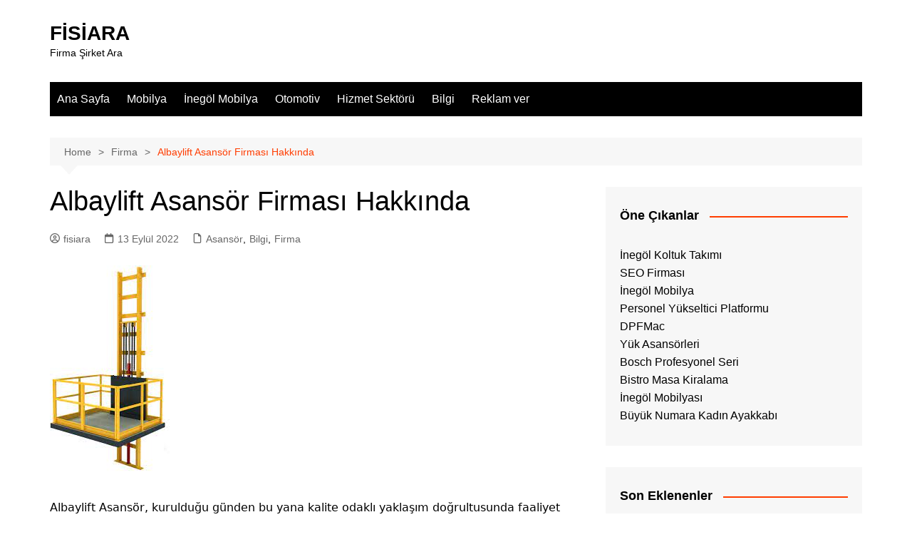

--- FILE ---
content_type: text/html; charset=UTF-8
request_url: https://fisiara.com/albaylift-asansor-firmasi-hakkinda/
body_size: 76222
content:
		<!doctype html>
		<html lang="tr">
				<head>
			<meta charset="UTF-8">
			<meta name="viewport" content="width=device-width, initial-scale=1">
			<link rel="profile" href="https://gmpg.org/xfn/11">
			<meta name='robots' content='index, follow, max-image-preview:large, max-snippet:-1, max-video-preview:-1' />

	<!-- This site is optimized with the Yoast SEO plugin v26.5 - https://yoast.com/wordpress/plugins/seo/ -->
	<title>Albaylift Asansör Firması Hakkında - FİSİARA</title>
	<link rel="canonical" href="https://fisiara.com/albaylift-asansor-firmasi-hakkinda/" />
	<meta property="og:locale" content="tr_TR" />
	<meta property="og:type" content="article" />
	<meta property="og:title" content="Albaylift Asansör Firması Hakkında - FİSİARA" />
	<meta property="og:description" content="Albaylift Asansör, kurulduğu günden bu yana kalite odaklı yaklaşım doğrultusunda faaliyet gösteren ve teknolojik gelişmelere" />
	<meta property="og:url" content="https://fisiara.com/albaylift-asansor-firmasi-hakkinda/" />
	<meta property="og:site_name" content="FİSİARA" />
	<meta property="article:published_time" content="2022-09-13T10:36:00+00:00" />
	<meta property="article:modified_time" content="2022-09-13T16:41:25+00:00" />
	<meta property="og:image" content="https://fisiara.com/wp-content/uploads/2022/09/Albaylift-Asansor-Firmasi-Hakkinda.jpg" />
	<meta property="og:image:width" content="170" />
	<meta property="og:image:height" content="296" />
	<meta property="og:image:type" content="image/jpeg" />
	<meta name="author" content="fisiara" />
	<meta name="twitter:card" content="summary_large_image" />
	<meta name="twitter:label1" content="Yazan:" />
	<meta name="twitter:data1" content="fisiara" />
	<meta name="twitter:label2" content="Tahmini okuma süresi" />
	<meta name="twitter:data2" content="3 dakika" />
	<script type="application/ld+json" class="yoast-schema-graph">{"@context":"https://schema.org","@graph":[{"@type":"WebPage","@id":"https://fisiara.com/albaylift-asansor-firmasi-hakkinda/","url":"https://fisiara.com/albaylift-asansor-firmasi-hakkinda/","name":"Albaylift Asansör Firması Hakkında - FİSİARA","isPartOf":{"@id":"https://fisiara.com/#website"},"primaryImageOfPage":{"@id":"https://fisiara.com/albaylift-asansor-firmasi-hakkinda/#primaryimage"},"image":{"@id":"https://fisiara.com/albaylift-asansor-firmasi-hakkinda/#primaryimage"},"thumbnailUrl":"https://fisiara.com/wp-content/uploads/2022/09/Albaylift-Asansor-Firmasi-Hakkinda.jpg","datePublished":"2022-09-13T10:36:00+00:00","dateModified":"2022-09-13T16:41:25+00:00","author":{"@id":"https://fisiara.com/#/schema/person/879734db7ac63165d9287605d32287eb"},"inLanguage":"tr","potentialAction":[{"@type":"ReadAction","target":["https://fisiara.com/albaylift-asansor-firmasi-hakkinda/"]}]},{"@type":"ImageObject","inLanguage":"tr","@id":"https://fisiara.com/albaylift-asansor-firmasi-hakkinda/#primaryimage","url":"https://fisiara.com/wp-content/uploads/2022/09/Albaylift-Asansor-Firmasi-Hakkinda.jpg","contentUrl":"https://fisiara.com/wp-content/uploads/2022/09/Albaylift-Asansor-Firmasi-Hakkinda.jpg","width":170,"height":296,"caption":"Albaylift Asansör Firması Hakkında"},{"@type":"WebSite","@id":"https://fisiara.com/#website","url":"https://fisiara.com/","name":"FİSİARA","description":"Firma Şirket Ara","potentialAction":[{"@type":"SearchAction","target":{"@type":"EntryPoint","urlTemplate":"https://fisiara.com/?s={search_term_string}"},"query-input":{"@type":"PropertyValueSpecification","valueRequired":true,"valueName":"search_term_string"}}],"inLanguage":"tr"},{"@type":"Person","@id":"https://fisiara.com/#/schema/person/879734db7ac63165d9287605d32287eb","name":"fisiara","image":{"@type":"ImageObject","inLanguage":"tr","@id":"https://fisiara.com/#/schema/person/image/","url":"https://secure.gravatar.com/avatar/aeba64d235d7354340b36783b0d734cf32c89ccb3c587f66f85d4b824673ed94?s=96&d=mm&r=g","contentUrl":"https://secure.gravatar.com/avatar/aeba64d235d7354340b36783b0d734cf32c89ccb3c587f66f85d4b824673ed94?s=96&d=mm&r=g","caption":"fisiara"}}]}</script>
	<!-- / Yoast SEO plugin. -->


<link rel="alternate" type="application/rss+xml" title="FİSİARA &raquo; akışı" href="https://fisiara.com/feed/" />
<link rel="alternate" type="application/rss+xml" title="FİSİARA &raquo; yorum akışı" href="https://fisiara.com/comments/feed/" />
<link rel="alternate" title="oEmbed (JSON)" type="application/json+oembed" href="https://fisiara.com/wp-json/oembed/1.0/embed?url=https%3A%2F%2Ffisiara.com%2Falbaylift-asansor-firmasi-hakkinda%2F" />
<link rel="alternate" title="oEmbed (XML)" type="text/xml+oembed" href="https://fisiara.com/wp-json/oembed/1.0/embed?url=https%3A%2F%2Ffisiara.com%2Falbaylift-asansor-firmasi-hakkinda%2F&#038;format=xml" />
<style id='wp-img-auto-sizes-contain-inline-css' type='text/css'>
img:is([sizes=auto i],[sizes^="auto," i]){contain-intrinsic-size:3000px 1500px}
/*# sourceURL=wp-img-auto-sizes-contain-inline-css */
</style>
<style id='wp-emoji-styles-inline-css' type='text/css'>

	img.wp-smiley, img.emoji {
		display: inline !important;
		border: none !important;
		box-shadow: none !important;
		height: 1em !important;
		width: 1em !important;
		margin: 0 0.07em !important;
		vertical-align: -0.1em !important;
		background: none !important;
		padding: 0 !important;
	}
/*# sourceURL=wp-emoji-styles-inline-css */
</style>
<style id='wp-block-library-inline-css' type='text/css'>
:root{--wp-block-synced-color:#7a00df;--wp-block-synced-color--rgb:122,0,223;--wp-bound-block-color:var(--wp-block-synced-color);--wp-editor-canvas-background:#ddd;--wp-admin-theme-color:#007cba;--wp-admin-theme-color--rgb:0,124,186;--wp-admin-theme-color-darker-10:#006ba1;--wp-admin-theme-color-darker-10--rgb:0,107,160.5;--wp-admin-theme-color-darker-20:#005a87;--wp-admin-theme-color-darker-20--rgb:0,90,135;--wp-admin-border-width-focus:2px}@media (min-resolution:192dpi){:root{--wp-admin-border-width-focus:1.5px}}.wp-element-button{cursor:pointer}:root .has-very-light-gray-background-color{background-color:#eee}:root .has-very-dark-gray-background-color{background-color:#313131}:root .has-very-light-gray-color{color:#eee}:root .has-very-dark-gray-color{color:#313131}:root .has-vivid-green-cyan-to-vivid-cyan-blue-gradient-background{background:linear-gradient(135deg,#00d084,#0693e3)}:root .has-purple-crush-gradient-background{background:linear-gradient(135deg,#34e2e4,#4721fb 50%,#ab1dfe)}:root .has-hazy-dawn-gradient-background{background:linear-gradient(135deg,#faaca8,#dad0ec)}:root .has-subdued-olive-gradient-background{background:linear-gradient(135deg,#fafae1,#67a671)}:root .has-atomic-cream-gradient-background{background:linear-gradient(135deg,#fdd79a,#004a59)}:root .has-nightshade-gradient-background{background:linear-gradient(135deg,#330968,#31cdcf)}:root .has-midnight-gradient-background{background:linear-gradient(135deg,#020381,#2874fc)}:root{--wp--preset--font-size--normal:16px;--wp--preset--font-size--huge:42px}.has-regular-font-size{font-size:1em}.has-larger-font-size{font-size:2.625em}.has-normal-font-size{font-size:var(--wp--preset--font-size--normal)}.has-huge-font-size{font-size:var(--wp--preset--font-size--huge)}.has-text-align-center{text-align:center}.has-text-align-left{text-align:left}.has-text-align-right{text-align:right}.has-fit-text{white-space:nowrap!important}#end-resizable-editor-section{display:none}.aligncenter{clear:both}.items-justified-left{justify-content:flex-start}.items-justified-center{justify-content:center}.items-justified-right{justify-content:flex-end}.items-justified-space-between{justify-content:space-between}.screen-reader-text{border:0;clip-path:inset(50%);height:1px;margin:-1px;overflow:hidden;padding:0;position:absolute;width:1px;word-wrap:normal!important}.screen-reader-text:focus{background-color:#ddd;clip-path:none;color:#444;display:block;font-size:1em;height:auto;left:5px;line-height:normal;padding:15px 23px 14px;text-decoration:none;top:5px;width:auto;z-index:100000}html :where(.has-border-color){border-style:solid}html :where([style*=border-top-color]){border-top-style:solid}html :where([style*=border-right-color]){border-right-style:solid}html :where([style*=border-bottom-color]){border-bottom-style:solid}html :where([style*=border-left-color]){border-left-style:solid}html :where([style*=border-width]){border-style:solid}html :where([style*=border-top-width]){border-top-style:solid}html :where([style*=border-right-width]){border-right-style:solid}html :where([style*=border-bottom-width]){border-bottom-style:solid}html :where([style*=border-left-width]){border-left-style:solid}html :where(img[class*=wp-image-]){height:auto;max-width:100%}:where(figure){margin:0 0 1em}html :where(.is-position-sticky){--wp-admin--admin-bar--position-offset:var(--wp-admin--admin-bar--height,0px)}@media screen and (max-width:600px){html :where(.is-position-sticky){--wp-admin--admin-bar--position-offset:0px}}

/*# sourceURL=wp-block-library-inline-css */
</style><style id='global-styles-inline-css' type='text/css'>
:root{--wp--preset--aspect-ratio--square: 1;--wp--preset--aspect-ratio--4-3: 4/3;--wp--preset--aspect-ratio--3-4: 3/4;--wp--preset--aspect-ratio--3-2: 3/2;--wp--preset--aspect-ratio--2-3: 2/3;--wp--preset--aspect-ratio--16-9: 16/9;--wp--preset--aspect-ratio--9-16: 9/16;--wp--preset--color--black: #000000;--wp--preset--color--cyan-bluish-gray: #abb8c3;--wp--preset--color--white: #ffffff;--wp--preset--color--pale-pink: #f78da7;--wp--preset--color--vivid-red: #cf2e2e;--wp--preset--color--luminous-vivid-orange: #ff6900;--wp--preset--color--luminous-vivid-amber: #fcb900;--wp--preset--color--light-green-cyan: #7bdcb5;--wp--preset--color--vivid-green-cyan: #00d084;--wp--preset--color--pale-cyan-blue: #8ed1fc;--wp--preset--color--vivid-cyan-blue: #0693e3;--wp--preset--color--vivid-purple: #9b51e0;--wp--preset--gradient--vivid-cyan-blue-to-vivid-purple: linear-gradient(135deg,rgb(6,147,227) 0%,rgb(155,81,224) 100%);--wp--preset--gradient--light-green-cyan-to-vivid-green-cyan: linear-gradient(135deg,rgb(122,220,180) 0%,rgb(0,208,130) 100%);--wp--preset--gradient--luminous-vivid-amber-to-luminous-vivid-orange: linear-gradient(135deg,rgb(252,185,0) 0%,rgb(255,105,0) 100%);--wp--preset--gradient--luminous-vivid-orange-to-vivid-red: linear-gradient(135deg,rgb(255,105,0) 0%,rgb(207,46,46) 100%);--wp--preset--gradient--very-light-gray-to-cyan-bluish-gray: linear-gradient(135deg,rgb(238,238,238) 0%,rgb(169,184,195) 100%);--wp--preset--gradient--cool-to-warm-spectrum: linear-gradient(135deg,rgb(74,234,220) 0%,rgb(151,120,209) 20%,rgb(207,42,186) 40%,rgb(238,44,130) 60%,rgb(251,105,98) 80%,rgb(254,248,76) 100%);--wp--preset--gradient--blush-light-purple: linear-gradient(135deg,rgb(255,206,236) 0%,rgb(152,150,240) 100%);--wp--preset--gradient--blush-bordeaux: linear-gradient(135deg,rgb(254,205,165) 0%,rgb(254,45,45) 50%,rgb(107,0,62) 100%);--wp--preset--gradient--luminous-dusk: linear-gradient(135deg,rgb(255,203,112) 0%,rgb(199,81,192) 50%,rgb(65,88,208) 100%);--wp--preset--gradient--pale-ocean: linear-gradient(135deg,rgb(255,245,203) 0%,rgb(182,227,212) 50%,rgb(51,167,181) 100%);--wp--preset--gradient--electric-grass: linear-gradient(135deg,rgb(202,248,128) 0%,rgb(113,206,126) 100%);--wp--preset--gradient--midnight: linear-gradient(135deg,rgb(2,3,129) 0%,rgb(40,116,252) 100%);--wp--preset--font-size--small: 16px;--wp--preset--font-size--medium: 28px;--wp--preset--font-size--large: 32px;--wp--preset--font-size--x-large: 42px;--wp--preset--font-size--larger: 38px;--wp--preset--spacing--20: 0.44rem;--wp--preset--spacing--30: 0.67rem;--wp--preset--spacing--40: 1rem;--wp--preset--spacing--50: 1.5rem;--wp--preset--spacing--60: 2.25rem;--wp--preset--spacing--70: 3.38rem;--wp--preset--spacing--80: 5.06rem;--wp--preset--shadow--natural: 6px 6px 9px rgba(0, 0, 0, 0.2);--wp--preset--shadow--deep: 12px 12px 50px rgba(0, 0, 0, 0.4);--wp--preset--shadow--sharp: 6px 6px 0px rgba(0, 0, 0, 0.2);--wp--preset--shadow--outlined: 6px 6px 0px -3px rgb(255, 255, 255), 6px 6px rgb(0, 0, 0);--wp--preset--shadow--crisp: 6px 6px 0px rgb(0, 0, 0);}:where(.is-layout-flex){gap: 0.5em;}:where(.is-layout-grid){gap: 0.5em;}body .is-layout-flex{display: flex;}.is-layout-flex{flex-wrap: wrap;align-items: center;}.is-layout-flex > :is(*, div){margin: 0;}body .is-layout-grid{display: grid;}.is-layout-grid > :is(*, div){margin: 0;}:where(.wp-block-columns.is-layout-flex){gap: 2em;}:where(.wp-block-columns.is-layout-grid){gap: 2em;}:where(.wp-block-post-template.is-layout-flex){gap: 1.25em;}:where(.wp-block-post-template.is-layout-grid){gap: 1.25em;}.has-black-color{color: var(--wp--preset--color--black) !important;}.has-cyan-bluish-gray-color{color: var(--wp--preset--color--cyan-bluish-gray) !important;}.has-white-color{color: var(--wp--preset--color--white) !important;}.has-pale-pink-color{color: var(--wp--preset--color--pale-pink) !important;}.has-vivid-red-color{color: var(--wp--preset--color--vivid-red) !important;}.has-luminous-vivid-orange-color{color: var(--wp--preset--color--luminous-vivid-orange) !important;}.has-luminous-vivid-amber-color{color: var(--wp--preset--color--luminous-vivid-amber) !important;}.has-light-green-cyan-color{color: var(--wp--preset--color--light-green-cyan) !important;}.has-vivid-green-cyan-color{color: var(--wp--preset--color--vivid-green-cyan) !important;}.has-pale-cyan-blue-color{color: var(--wp--preset--color--pale-cyan-blue) !important;}.has-vivid-cyan-blue-color{color: var(--wp--preset--color--vivid-cyan-blue) !important;}.has-vivid-purple-color{color: var(--wp--preset--color--vivid-purple) !important;}.has-black-background-color{background-color: var(--wp--preset--color--black) !important;}.has-cyan-bluish-gray-background-color{background-color: var(--wp--preset--color--cyan-bluish-gray) !important;}.has-white-background-color{background-color: var(--wp--preset--color--white) !important;}.has-pale-pink-background-color{background-color: var(--wp--preset--color--pale-pink) !important;}.has-vivid-red-background-color{background-color: var(--wp--preset--color--vivid-red) !important;}.has-luminous-vivid-orange-background-color{background-color: var(--wp--preset--color--luminous-vivid-orange) !important;}.has-luminous-vivid-amber-background-color{background-color: var(--wp--preset--color--luminous-vivid-amber) !important;}.has-light-green-cyan-background-color{background-color: var(--wp--preset--color--light-green-cyan) !important;}.has-vivid-green-cyan-background-color{background-color: var(--wp--preset--color--vivid-green-cyan) !important;}.has-pale-cyan-blue-background-color{background-color: var(--wp--preset--color--pale-cyan-blue) !important;}.has-vivid-cyan-blue-background-color{background-color: var(--wp--preset--color--vivid-cyan-blue) !important;}.has-vivid-purple-background-color{background-color: var(--wp--preset--color--vivid-purple) !important;}.has-black-border-color{border-color: var(--wp--preset--color--black) !important;}.has-cyan-bluish-gray-border-color{border-color: var(--wp--preset--color--cyan-bluish-gray) !important;}.has-white-border-color{border-color: var(--wp--preset--color--white) !important;}.has-pale-pink-border-color{border-color: var(--wp--preset--color--pale-pink) !important;}.has-vivid-red-border-color{border-color: var(--wp--preset--color--vivid-red) !important;}.has-luminous-vivid-orange-border-color{border-color: var(--wp--preset--color--luminous-vivid-orange) !important;}.has-luminous-vivid-amber-border-color{border-color: var(--wp--preset--color--luminous-vivid-amber) !important;}.has-light-green-cyan-border-color{border-color: var(--wp--preset--color--light-green-cyan) !important;}.has-vivid-green-cyan-border-color{border-color: var(--wp--preset--color--vivid-green-cyan) !important;}.has-pale-cyan-blue-border-color{border-color: var(--wp--preset--color--pale-cyan-blue) !important;}.has-vivid-cyan-blue-border-color{border-color: var(--wp--preset--color--vivid-cyan-blue) !important;}.has-vivid-purple-border-color{border-color: var(--wp--preset--color--vivid-purple) !important;}.has-vivid-cyan-blue-to-vivid-purple-gradient-background{background: var(--wp--preset--gradient--vivid-cyan-blue-to-vivid-purple) !important;}.has-light-green-cyan-to-vivid-green-cyan-gradient-background{background: var(--wp--preset--gradient--light-green-cyan-to-vivid-green-cyan) !important;}.has-luminous-vivid-amber-to-luminous-vivid-orange-gradient-background{background: var(--wp--preset--gradient--luminous-vivid-amber-to-luminous-vivid-orange) !important;}.has-luminous-vivid-orange-to-vivid-red-gradient-background{background: var(--wp--preset--gradient--luminous-vivid-orange-to-vivid-red) !important;}.has-very-light-gray-to-cyan-bluish-gray-gradient-background{background: var(--wp--preset--gradient--very-light-gray-to-cyan-bluish-gray) !important;}.has-cool-to-warm-spectrum-gradient-background{background: var(--wp--preset--gradient--cool-to-warm-spectrum) !important;}.has-blush-light-purple-gradient-background{background: var(--wp--preset--gradient--blush-light-purple) !important;}.has-blush-bordeaux-gradient-background{background: var(--wp--preset--gradient--blush-bordeaux) !important;}.has-luminous-dusk-gradient-background{background: var(--wp--preset--gradient--luminous-dusk) !important;}.has-pale-ocean-gradient-background{background: var(--wp--preset--gradient--pale-ocean) !important;}.has-electric-grass-gradient-background{background: var(--wp--preset--gradient--electric-grass) !important;}.has-midnight-gradient-background{background: var(--wp--preset--gradient--midnight) !important;}.has-small-font-size{font-size: var(--wp--preset--font-size--small) !important;}.has-medium-font-size{font-size: var(--wp--preset--font-size--medium) !important;}.has-large-font-size{font-size: var(--wp--preset--font-size--large) !important;}.has-x-large-font-size{font-size: var(--wp--preset--font-size--x-large) !important;}
/*# sourceURL=global-styles-inline-css */
</style>

<style id='classic-theme-styles-inline-css' type='text/css'>
/*! This file is auto-generated */
.wp-block-button__link{color:#fff;background-color:#32373c;border-radius:9999px;box-shadow:none;text-decoration:none;padding:calc(.667em + 2px) calc(1.333em + 2px);font-size:1.125em}.wp-block-file__button{background:#32373c;color:#fff;text-decoration:none}
/*# sourceURL=/wp-includes/css/classic-themes.min.css */
</style>
<link rel='stylesheet' id='cream-magazine-style-css' href='https://fisiara.com/wp-content/themes/cream-magazine/style.css?ver=2.1.10' type='text/css' media='all' />
<link rel='stylesheet' id='cream-magazine-main-css' href='https://fisiara.com/wp-content/themes/cream-magazine/assets/dist/css/main.css?ver=2.1.10' type='text/css' media='all' />
<link rel='stylesheet' id='wp-block-paragraph-css' href='https://fisiara.com/wp-includes/blocks/paragraph/style.min.css?ver=6.9' type='text/css' media='all' />
<script type="text/javascript" src="https://fisiara.com/wp-includes/js/jquery/jquery.min.js?ver=3.7.1" id="jquery-core-js"></script>
<script type="text/javascript" src="https://fisiara.com/wp-includes/js/jquery/jquery-migrate.min.js?ver=3.4.1" id="jquery-migrate-js"></script>
<link rel="https://api.w.org/" href="https://fisiara.com/wp-json/" /><link rel="alternate" title="JSON" type="application/json" href="https://fisiara.com/wp-json/wp/v2/posts/3843" /><link rel="EditURI" type="application/rsd+xml" title="RSD" href="https://fisiara.com/xmlrpc.php?rsd" />
<meta name="generator" content="WordPress 6.9" />
<link rel='shortlink' href='https://fisiara.com/?p=3843' />
<style>a:hover{text-decoration:none !important;}button,input[type="button"],input[type="reset"],input[type="submit"],.primary-navigation > ul > li.home-btn,.cm_header_lay_three .primary-navigation > ul > li.home-btn,.news_ticker_wrap .ticker_head,#toTop,.section-title h2::after,.sidebar-widget-area .widget .widget-title h2::after,.footer-widget-container .widget .widget-title h2::after,#comments div#respond h3#reply-title::after,#comments h2.comments-title:after,.post_tags a,.owl-carousel .owl-nav button.owl-prev,.owl-carousel .owl-nav button.owl-next,.cm_author_widget .author-detail-link a,.error_foot form input[type="submit"],.widget_search form input[type="submit"],.header-search-container input[type="submit"],.trending_widget_carousel .owl-dots button.owl-dot,.pagination .page-numbers.current,.post-navigation .nav-links .nav-previous a,.post-navigation .nav-links .nav-next a,#comments form input[type="submit"],footer .widget.widget_search form input[type="submit"]:hover,.widget_product_search .woocommerce-product-search button[type="submit"],.woocommerce ul.products li.product .button,.woocommerce .woocommerce-pagination ul.page-numbers li span.current,.woocommerce .product div.summary .cart button.single_add_to_cart_button,.woocommerce .product div.woocommerce-tabs div.panel #reviews #review_form_wrapper .comment-form p.form-submit .submit,.woocommerce .product section.related > h2::after,.woocommerce .cart .button:hover,.woocommerce .cart .button:focus,.woocommerce .cart input.button:hover,.woocommerce .cart input.button:focus,.woocommerce #respond input#submit:hover,.woocommerce #respond input#submit:focus,.woocommerce button.button:hover,.woocommerce button.button:focus,.woocommerce input.button:hover,.woocommerce input.button:focus,.woocommerce #respond input#submit.alt:hover,.woocommerce a.button.alt:hover,.woocommerce button.button.alt:hover,.woocommerce input.button.alt:hover,.woocommerce a.remove:hover,.woocommerce-account .woocommerce-MyAccount-navigation ul li.is-active a,.woocommerce a.button:hover,.woocommerce a.button:focus,.widget_product_tag_cloud .tagcloud a:hover,.widget_product_tag_cloud .tagcloud a:focus,.woocommerce .widget_price_filter .price_slider_wrapper .ui-slider .ui-slider-handle,.error_page_top_portion,.primary-navigation ul li a span.menu-item-description{background-color:#FF3D00}a:hover,.post_title h2 a:hover,.post_title h2 a:focus,.post_meta li a:hover,.post_meta li a:focus,ul.social-icons li a[href*=".com"]:hover::before,.ticker_carousel .owl-nav button.owl-prev i,.ticker_carousel .owl-nav button.owl-next i,.news_ticker_wrap .ticker_items .item a:hover,.news_ticker_wrap .ticker_items .item a:focus,.cm_banner .post_title h2 a:hover,.cm_banner .post_meta li a:hover,.cm_middle_post_widget_one .post_title h2 a:hover,.cm_middle_post_widget_one .post_meta li a:hover,.cm_middle_post_widget_three .post_thumb .post-holder a:hover,.cm_middle_post_widget_three .post_thumb .post-holder a:focus,.cm_middle_post_widget_six .middle_widget_six_carousel .item .card .card_content a:hover,.cm_middle_post_widget_six .middle_widget_six_carousel .item .card .card_content a:focus,.cm_post_widget_twelve .card .post-holder a:hover,.cm_post_widget_twelve .card .post-holder a:focus,.cm_post_widget_seven .card .card_content a:hover,.cm_post_widget_seven .card .card_content a:focus,.copyright_section a:hover,.footer_nav ul li a:hover,.breadcrumb ul li:last-child span,.pagination .page-numbers:hover,#comments ol.comment-list li article footer.comment-meta .comment-metadata span.edit-link a:hover,#comments ol.comment-list li article .reply a:hover,.social-share ul li a:hover,ul.social-icons li a:hover,ul.social-icons li a:focus,.woocommerce ul.products li.product a:hover,.woocommerce ul.products li.product .price,.woocommerce .woocommerce-pagination ul.page-numbers li a.page-numbers:hover,.woocommerce div.product p.price,.woocommerce div.product span.price,.video_section .video_details .post_title h2 a:hover,.primary-navigation.dark li a:hover,footer .footer_inner a:hover,.footer-widget-container ul.post_meta li:hover span,.footer-widget-container ul.post_meta li:hover a,ul.post_meta li a:hover,.cm-post-widget-two .big-card .post-holder .post_title h2 a:hover,.cm-post-widget-two .big-card .post_meta li a:hover,.copyright_section .copyrights a,.breadcrumb ul li a:hover,.breadcrumb ul li a:hover span{color:#FF3D00}.ticker_carousel .owl-nav button.owl-prev,.ticker_carousel .owl-nav button.owl-next,.error_foot form input[type="submit"],.widget_search form input[type="submit"],.pagination .page-numbers:hover,#comments form input[type="submit"],.social-share ul li a:hover,.header-search-container .search-form-entry,.widget_product_search .woocommerce-product-search button[type="submit"],.woocommerce .woocommerce-pagination ul.page-numbers li span.current,.woocommerce .woocommerce-pagination ul.page-numbers li a.page-numbers:hover,.woocommerce a.remove:hover,.ticker_carousel .owl-nav button.owl-prev:hover,.ticker_carousel .owl-nav button.owl-next:hover,footer .widget.widget_search form input[type="submit"]:hover,.trending_widget_carousel .owl-dots button.owl-dot,.the_content blockquote,.widget_tag_cloud .tagcloud a:hover{border-color:#FF3D00}.ticker_carousel.owl-carousel .owl-nav button:hover svg{color:#FF3D00;fill:#FF3D00;}header .mask{background-color:rgba(0,0,0,0.2);}.site-description{color:#000000;}body{font-family:Arial,sans-serif;font-weight:inherit;}h1,h2,h3,h4,h5,h6,.site-title{font-family:Arial,sans-serif;font-weight:inherit;}.entry_cats ul.post-categories li a{background-color:#FF3D00;color:#fff;}.entry_cats ul.post-categories li a:hover,.cm_middle_post_widget_six .middle_widget_six_carousel .item .card .card_content .entry_cats ul.post-categories li a:hover{background-color:#010101;color:#fff;}.the_content a{color:#FF3D00;}.the_content a:hover{color:#010101;}.post-display-grid .card_content .cm-post-excerpt{margin-top:15px;}</style><link rel="icon" href="https://fisiara.com/wp-content/uploads/2020/12/fisiara-150x139.png" sizes="32x32" />
<link rel="icon" href="https://fisiara.com/wp-content/uploads/2020/12/fisiara.png" sizes="192x192" />
<link rel="apple-touch-icon" href="https://fisiara.com/wp-content/uploads/2020/12/fisiara.png" />
<meta name="msapplication-TileImage" content="https://fisiara.com/wp-content/uploads/2020/12/fisiara.png" />
		</head>
				<body data-rsssl=1 class="wp-singular post-template-default single single-post postid-3843 single-format-standard wp-embed-responsive wp-theme-cream-magazine right-sidebar">
						<a class="skip-link screen-reader-text" href="#content">Skip to content</a>
				<div class="page-wrapper">
		<header class="general-header cm-header-style-one">
		<div class="cm-container">
		<div class="logo-container">
			<div class="row align-items-center">
				<div class="cm-col-lg-4 cm-col-12">
							<div class="logo">
								<span class="site-title"><a href="https://fisiara.com/" rel="home">FİSİARA</a></span>
										<p class="site-description">Firma Şirket Ara</p>
							</div><!-- .logo -->
						</div><!-- .col -->
							</div><!-- .row -->
		</div><!-- .logo-container -->
		<nav class="main-navigation">
			<div id="main-nav" class="primary-navigation">
				<ul id="menu-ust-menu" class=""><li id="menu-item-77" class="menu-item menu-item-type-custom menu-item-object-custom menu-item-home menu-item-77"><a href="https://fisiara.com">Ana Sayfa</a></li>
<li id="menu-item-4118" class="menu-item menu-item-type-taxonomy menu-item-object-category menu-item-4118"><a href="https://fisiara.com/kategoriler/mobilya/">Mobilya</a></li>
<li id="menu-item-4120" class="menu-item menu-item-type-taxonomy menu-item-object-category menu-item-4120"><a href="https://fisiara.com/kategoriler/inegol-mobilya/">İnegöl Mobilya</a></li>
<li id="menu-item-4121" class="menu-item menu-item-type-taxonomy menu-item-object-category menu-item-4121"><a href="https://fisiara.com/kategoriler/otomotiv/">Otomotiv</a></li>
<li id="menu-item-4360" class="menu-item menu-item-type-taxonomy menu-item-object-category menu-item-4360"><a href="https://fisiara.com/kategoriler/hizmet-sektoru/">Hizmet Sektörü</a></li>
<li id="menu-item-4359" class="menu-item menu-item-type-taxonomy menu-item-object-category current-post-ancestor current-menu-parent current-post-parent menu-item-4359"><a href="https://fisiara.com/kategoriler/bilgi/">Bilgi</a></li>
<li id="menu-item-76" class="menu-item menu-item-type-post_type menu-item-object-page menu-item-76"><a href="https://fisiara.com/reklam-ver/">Reklam ver</a></li>
</ul>			</div><!-- .primary-navigation -->
			<div class="header-search-container">
				<div class="search-form-entry">
					<form role="search" class="cm-search-form" method="get" action="https://fisiara.com/"><input type="search" name="s" placeholder="Search..." value="" ><button type="submit" class="cm-submit-btn"><svg xmlns="http://www.w3.org/2000/svg" viewBox="0 0 512 512"><path d="M416 208c0 45.9-14.9 88.3-40 122.7L502.6 457.4c12.5 12.5 12.5 32.8 0 45.3s-32.8 12.5-45.3 0L330.7 376c-34.4 25.2-76.8 40-122.7 40C93.1 416 0 322.9 0 208S93.1 0 208 0S416 93.1 416 208zM208 352a144 144 0 1 0 0-288 144 144 0 1 0 0 288z"/></svg></button></form>				</div><!-- .search-form-entry -->
			</div><!-- .search-container -->
		</nav><!-- .main-navigation -->
	</div><!-- .cm-container -->
</header><!-- .general-header -->
<div id="content" class="site-content">
	<div class="cm-container">
	<div class="inner-page-wrapper">
		<div id="primary" class="content-area">
			<main id="main" class="site-main">
				<div class="cm_post_page_lay_wrap">
								<div class="breadcrumb  default-breadcrumb">
				<nav role="navigation" aria-label="Breadcrumbs" class="breadcrumb-trail breadcrumbs" itemprop="breadcrumb"><ul class="trail-items" itemscope itemtype="http://schema.org/BreadcrumbList"><meta name="numberOfItems" content="3" /><meta name="itemListOrder" content="Ascending" /><li itemprop="itemListElement" itemscope itemtype="http://schema.org/ListItem" class="trail-item trail-begin"><a href="https://fisiara.com/" rel="home" itemprop="item"><span itemprop="name">Home</span></a><meta itemprop="position" content="1" /></li><li itemprop="itemListElement" itemscope itemtype="http://schema.org/ListItem" class="trail-item"><a href="https://fisiara.com/kategoriler/firma/" itemprop="item"><span itemprop="name">Firma</span></a><meta itemprop="position" content="2" /></li><li itemprop="itemListElement" itemscope itemtype="http://schema.org/ListItem" class="trail-item trail-end"><a href="https://fisiara.com/albaylift-asansor-firmasi-hakkinda" itemprop="item"><span itemprop="name">Albaylift Asansör Firması Hakkında</span></a><meta itemprop="position" content="3" /></li></ul></nav>			</div>
								<div class="single-container">
						<div class="row">  
							<div class="cm-col-lg-8 cm-col-12 sticky_portion">
								<div class="content-entry">
	<article id="post-3843" class="post-detail post-3843 post type-post status-publish format-standard has-post-thumbnail hentry category-asansor category-bilgi category-firma tag-albaylift tag-albaylift-asansor-firmasi tag-albaylift-asansor-firmasini-taniyalim tag-arac-asansoru tag-engelli-lift tag-makasli-lift tag-makasli-yuk-platformu tag-personel-yukseltici-platformu tag-yuk-asansoru tag-yuk-platformu">
		<div class="the_title">
			<h1>Albaylift Asansör Firması Hakkında</h1>
		</div><!-- .the_title -->
					<div class="cm-post-meta">
				<ul class="post_meta">
											<li class="post_author">
							<a href="https://fisiara.com/author/fisiara/">
								<span class="cm-meta-icon">
									<svg xmlns="http://www.w3.org/2000/svg" viewBox="0 0 512 512"><path d="M406.5 399.6C387.4 352.9 341.5 320 288 320l-64 0c-53.5 0-99.4 32.9-118.5 79.6C69.9 362.2 48 311.7 48 256C48 141.1 141.1 48 256 48s208 93.1 208 208c0 55.7-21.9 106.2-57.5 143.6zm-40.1 32.7C334.4 452.4 296.6 464 256 464s-78.4-11.6-110.5-31.7c7.3-36.7 39.7-64.3 78.5-64.3l64 0c38.8 0 71.2 27.6 78.5 64.3zM256 512A256 256 0 1 0 256 0a256 256 0 1 0 0 512zm0-272a40 40 0 1 1 0-80 40 40 0 1 1 0 80zm-88-40a88 88 0 1 0 176 0 88 88 0 1 0 -176 0z"/></svg>
								</span>
								fisiara							</a>
						</li><!-- .post_author -->
												<li class="posted_date">
							<a href="https://fisiara.com/albaylift-asansor-firmasi-hakkinda/">
								<span class="cm-meta-icon">
									<svg xmlns="http://www.w3.org/2000/svg" viewBox="0 0 448 512"><path d="M152 24c0-13.3-10.7-24-24-24s-24 10.7-24 24l0 40L64 64C28.7 64 0 92.7 0 128l0 16 0 48L0 448c0 35.3 28.7 64 64 64l320 0c35.3 0 64-28.7 64-64l0-256 0-48 0-16c0-35.3-28.7-64-64-64l-40 0 0-40c0-13.3-10.7-24-24-24s-24 10.7-24 24l0 40L152 64l0-40zM48 192l352 0 0 256c0 8.8-7.2 16-16 16L64 464c-8.8 0-16-7.2-16-16l0-256z"/></svg>
								</span>
								<time class="entry-date published" datetime="2022-09-13T13:36:00+03:00">13 Eylül 2022</time>							</a>
						</li><!-- .posted_date -->
													<li class="entry_cats">
								<span class="cm-meta-icon">
									<svg xmlns="http://www.w3.org/2000/svg" viewBox="0 0 384 512"><path d="M320 464c8.8 0 16-7.2 16-16l0-288-80 0c-17.7 0-32-14.3-32-32l0-80L64 48c-8.8 0-16 7.2-16 16l0 384c0 8.8 7.2 16 16 16l256 0zM0 64C0 28.7 28.7 0 64 0L229.5 0c17 0 33.3 6.7 45.3 18.7l90.5 90.5c12 12 18.7 28.3 18.7 45.3L384 448c0 35.3-28.7 64-64 64L64 512c-35.3 0-64-28.7-64-64L0 64z"/></svg>
								</span>
								<a href="https://fisiara.com/kategoriler/asansor/" rel="category tag">Asansör</a>, <a href="https://fisiara.com/kategoriler/bilgi/" rel="category tag">Bilgi</a>, <a href="https://fisiara.com/kategoriler/firma/" rel="category tag">Firma</a>							</li><!-- .entry_cats -->
											</ul><!-- .post_meta -->
			</div><!-- .meta -->
									<div class="post_thumb">
					<figure>
					<img width="170" height="296" src="https://fisiara.com/wp-content/uploads/2022/09/Albaylift-Asansor-Firmasi-Hakkinda.jpg" class="attachment-full size-full wp-post-image" alt="Albaylift Asansör Firması Hakkında" decoding="async" fetchpriority="high" />					</figure>
				</div>
						<div class="the_content">
			
<p>Albaylift Asansör, kurulduğu günden bu yana kalite odaklı yaklaşım doğrultusunda faaliyet gösteren ve teknolojik gelişmelere açık olan sektörün önde gelen asansör şirketlerinden biridir. İşinde deneyimli ve uzman çalışan kadrosu sayesinde bütün süreçlerde siz değerli müşterileri için hizmet vermektedirler. Albaylift asansörleri TSE, CE, MMO tescilli olarak üretilmekte olan oldukça kaliteli ve modern ürünlerdir.</p>



<p>Albaylift asansör şirketi bünyesinde üretilen birçok farklı kategoride asansör çeşidi bulunmaktadır. Bunlar yük asansörleri, araç asansörleri, engelli lift ve asansörleri, <a href="https://albaylift.com/Makasli-Yuk-Platformu" target="_blank" rel="noreferrer noopener">makaslı yük platformu</a>, insan asansörleri, katlı otopark, araç platformu ve daha birçok çeşit bulunmaktadır. Asansör çeşitleri hakkında ayrıntılı bilgi almak için https://www.albaylift.com/ linkine tıklayarak şirketin web sitesine hızlıca ulaşabilirsiniz.</p>



<p>Yük taşımak amacıyla üretilmiş olan asansörlere yük asansörü denir. Yük asansörlerinde insan asansörlerine göre hız ve konfor aranmamalıdır. Çünkü yük asansörleri malzemelerin, yüklerin yada paletlerin binalarda kat aralarında taşınması için kullanılmaktadır. <a href="https://albaylift.com/Yuk-Asansoru" target="_blank" rel="noreferrer noopener">Yük asansörü</a>  binalarda, alışveriş merkezlerinde, fabrikalarda, depolarda ve ihtiyaç duyduğunuz her alanda kolaylıkla kullanılabilmektedir. Asma katlara, bodrum katlarına yada çok katlı bir binanın herhangi bir seviyesine güvenli, verimli, rahat ve hızlı bir şekilde erişim sağlamaktadır. Yük asansörleri 100 kg ile 15000 kg dan daha fazlasını taşıyacak kapasitede tasarlanabilmektedir. Tek kolonlu, çift kolonlu ve dört kolonlu tahrik düzeni ile imal edilmektedir. En ağır şartlarda dahi kullanımı sağlanmaktadır. Albaylift Yük Asansörü Üretimi ile Türkiye&#8217;de adını duyurmuş bir firmadır.</p>



<p>Araç platformu, araçlarınızın özellikle katlı otoparklarda hızlı ve güvenilir bir şekilde katlar arasında taşınması işlemini sağlamaktadır. Her geçen gün insan sayısının artması ile doğru orantılı olarak ihtiyaç duyulan araç sayısı da artmaktadır. Bu doğrultuda araç sayısının da artması ile birlikte katlı otoparklar inşa edilmiştir. Katlı otoparkların inşa edilmesi ile de araç asansörlerine ihtiyaç duyulmuş ve araç asansörleri üretimi yapmakta olan birden fazla şirket kurulmuştur. Albaylift, bu şirketler arasında kurulduğu günden bu yana edinmiş olduğu tecrübeler sayesinde öncü olmayı başarmış olan bir asansör şirketidir.</p>



<p><a href="https://habipo.com/albaylif-asansor-firmasi/" target="_blank" rel="noreferrer noopener">Albaylift</a> şirketinin sağlamış olduğu hizmetler hakkında detaylı bir bilgiye sahip olmak isterseniz eğer bağlantı metni üzerine tıklayabilirsiniz.</p>



<p>Yük asansörlerinin kapı tipleri ihtiyaçlarınıza göre özel olarak istenilen temiz açıklığı ve yüksekliği sağlanacak şekilde yarı otomatik çift kanatlı veya tam otomatik olarak üretilebilmektedir. Yük ve araç asansörlerinin üretiminde zeminlerin özellikle kaymaz malzemelerden üretilmesine kesinlikle dikkat edilmelidir.</p>



<p>Albaylift Asansör&#8217;ün yük asansörü ve tüm hizmetleri için &nbsp;hemen tıklayın.</p>

		</div><!-- .the_content -->
						<div class="post_tags">
					<a href="https://fisiara.com/etiketler/albaylift/" rel="tag">Albaylift</a><a href="https://fisiara.com/etiketler/albaylift-asansor-firmasi/" rel="tag">Albaylift Asansör Firması</a><a href="https://fisiara.com/etiketler/albaylift-asansor-firmasini-taniyalim/" rel="tag">Albaylift Asansör Firmasını Tanıyalım</a><a href="https://fisiara.com/etiketler/arac-asansoru/" rel="tag">araç asansörü</a><a href="https://fisiara.com/etiketler/engelli-lift/" rel="tag">engelli lift</a><a href="https://fisiara.com/etiketler/makasli-lift/" rel="tag">makaslı lift</a><a href="https://fisiara.com/etiketler/makasli-yuk-platformu/" rel="tag">makaslı yük platformu</a><a href="https://fisiara.com/etiketler/personel-yukseltici-platformu/" rel="tag">personel yükseltici platformu</a><a href="https://fisiara.com/etiketler/yuk-asansoru/" rel="tag">yük asansörü</a><a href="https://fisiara.com/etiketler/yuk-platformu/" rel="tag">yük platformu</a>				</div><!-- .post_tags -->
					</article><!-- #post-3843 -->
</div><!-- .content-entry -->
	<div class="author_box">
		<div class="row no-gutters">
			<div class="cm-col-lg-3 cm-col-md-2 cm-col-3">
				<div class="author_thumb">
					<img alt='' src='https://secure.gravatar.com/avatar/aeba64d235d7354340b36783b0d734cf32c89ccb3c587f66f85d4b824673ed94?s=300&#038;d=mm&#038;r=g' srcset='https://secure.gravatar.com/avatar/aeba64d235d7354340b36783b0d734cf32c89ccb3c587f66f85d4b824673ed94?s=600&#038;d=mm&#038;r=g 2x' class='avatar avatar-300 photo' height='300' width='300' decoding='async'/>				</div><!-- .author_thumb -->
			</div><!-- .col -->
			<div class="cm-col-lg-9 cm-col-md-10 cm-col-9">
				<div class="author_details">
					<div class="author_name">
						<h3>fisiara</h3>
					</div><!-- .author_name -->
					<div class="author_desc">
											</div><!-- .author_desc -->
				</div><!-- .author_details -->
			</div><!-- .col -->
		</div><!-- .row -->
	</div><!-- .author_box -->
	
	<nav class="navigation post-navigation" aria-label="Yazılar">
		<h2 class="screen-reader-text">Yazı gezinmesi</h2>
		<div class="nav-links"><div class="nav-previous"><a href="https://fisiara.com/ankara-gursah-demir-firmasi/" rel="prev"><span class="cm-post-nav-icon"><svg xmlns="http://www.w3.org/2000/svg" viewBox="0 0 320 512"><path d="M9.4 233.4c-12.5 12.5-12.5 32.8 0 45.3l192 192c12.5 12.5 32.8 12.5 45.3 0s12.5-32.8 0-45.3L77.3 256 246.6 86.6c12.5-12.5 12.5-32.8 0-45.3s-32.8-12.5-45.3 0l-192 192z"/></svg></span>Prev</a></div><div class="nav-next"><a href="https://fisiara.com/en-kaliteli-ilaclama-firmasi-sct/" rel="next">Next<span class="cm-post-nav-icon"><svg xmlns="http://www.w3.org/2000/svg" viewBox="0 0 320 512"><path d="M310.6 233.4c12.5 12.5 12.5 32.8 0 45.3l-192 192c-12.5 12.5-32.8 12.5-45.3 0s-12.5-32.8 0-45.3L242.7 256 73.4 86.6c-12.5-12.5-12.5-32.8 0-45.3s32.8-12.5 45.3 0l192 192z"/></svg></span></a></div></div>
	</nav>	<section class="cm_related_post_container">
		<div class="section_inner">
						<div class="row">
									<div class="cm-col-lg-6 cm-col-md-6 cm-col-12">
						<div class="card">
															<div class="post_thumb">
											<a href="https://fisiara.com/en-sik-mobilya-modelleri/">
			<figure class="imghover">
				<img width="800" height="409" src="https://fisiara.com/wp-content/uploads/2021/03/En-Sik-Mobilya-Modelleri.jpg" class="attachment-cream-magazine-thumbnail-2 size-cream-magazine-thumbnail-2 wp-post-image" alt="En Şık Mobilya Modelleri" decoding="async" srcset="https://fisiara.com/wp-content/uploads/2021/03/En-Sik-Mobilya-Modelleri.jpg 1399w, https://fisiara.com/wp-content/uploads/2021/03/En-Sik-Mobilya-Modelleri-300x153.jpg 300w, https://fisiara.com/wp-content/uploads/2021/03/En-Sik-Mobilya-Modelleri-1024x523.jpg 1024w, https://fisiara.com/wp-content/uploads/2021/03/En-Sik-Mobilya-Modelleri-768x393.jpg 768w" sizes="(max-width: 800px) 100vw, 800px" />			</figure>
		</a>
										</div><!-- .post_thumb.imghover -->
															<div class="card_content">
												<div class="entry_cats">
					<ul class="post-categories">
	<li><a href="https://fisiara.com/kategoriler/bilgi/" rel="category tag">Bilgi</a></li>
	<li><a href="https://fisiara.com/kategoriler/dekorasyon/" rel="category tag">Dekorasyon</a></li>
	<li><a href="https://fisiara.com/kategoriler/firma/" rel="category tag">Firma</a></li>
	<li><a href="https://fisiara.com/kategoriler/genel/" rel="category tag">Genel</a></li>
	<li><a href="https://fisiara.com/kategoriler/hizmet-sektoru/" rel="category tag">Hizmet Sektörü</a></li>
	<li><a href="https://fisiara.com/kategoriler/inegol-mobilya/" rel="category tag">İnegöl Mobilya</a></li>
	<li><a href="https://fisiara.com/kategoriler/online-satis/" rel="category tag">online satış</a></li></ul>				</div><!-- .entry_cats -->
												<div class="post_title">
									<h2><a href="https://fisiara.com/en-sik-mobilya-modelleri/">En Şık Mobilya Modelleri</a></h2>
								</div><!-- .post_title -->
											<div class="cm-post-meta">
				<ul class="post_meta">
											<li class="post_author">
							<a href="https://fisiara.com/author/fisiara/">
								<span class="cm-meta-icon">
									<svg xmlns="http://www.w3.org/2000/svg" viewBox="0 0 512 512"><path d="M406.5 399.6C387.4 352.9 341.5 320 288 320l-64 0c-53.5 0-99.4 32.9-118.5 79.6C69.9 362.2 48 311.7 48 256C48 141.1 141.1 48 256 48s208 93.1 208 208c0 55.7-21.9 106.2-57.5 143.6zm-40.1 32.7C334.4 452.4 296.6 464 256 464s-78.4-11.6-110.5-31.7c7.3-36.7 39.7-64.3 78.5-64.3l64 0c38.8 0 71.2 27.6 78.5 64.3zM256 512A256 256 0 1 0 256 0a256 256 0 1 0 0 512zm0-272a40 40 0 1 1 0-80 40 40 0 1 1 0 80zm-88-40a88 88 0 1 0 176 0 88 88 0 1 0 -176 0z"/></svg>
								</span>
								fisiara							</a>
						</li><!-- .post_author -->
												<li class="posted_date">
							<a href="https://fisiara.com/en-sik-mobilya-modelleri/">
								<span class="cm-meta-icon">
									<svg xmlns="http://www.w3.org/2000/svg" viewBox="0 0 448 512"><path d="M152 24c0-13.3-10.7-24-24-24s-24 10.7-24 24l0 40L64 64C28.7 64 0 92.7 0 128l0 16 0 48L0 448c0 35.3 28.7 64 64 64l320 0c35.3 0 64-28.7 64-64l0-256 0-48 0-16c0-35.3-28.7-64-64-64l-40 0 0-40c0-13.3-10.7-24-24-24s-24 10.7-24 24l0 40L152 64l0-40zM48 192l352 0 0 256c0 8.8-7.2 16-16 16L64 464c-8.8 0-16-7.2-16-16l0-256z"/></svg>
								</span>
								<time class="entry-date published" datetime="2025-09-30T22:05:11+03:00">30 Eylül 2025</time>							</a>
						</li><!-- .posted_date -->
										</ul><!-- .post_meta -->
			</div><!-- .meta -->
				 
							</div><!-- .card_content -->
						</div><!-- .card -->
					</div><!-- .col -->
										<div class="cm-col-lg-6 cm-col-md-6 cm-col-12">
						<div class="card">
															<div class="post_thumb">
											<a href="https://fisiara.com/cocuk-odasi-tasarimi/">
			<figure class="imghover">
				<img width="275" height="183" src="https://fisiara.com/wp-content/uploads/2021/05/Cocuk-Odasi-Tasarimi.jpg" class="attachment-cream-magazine-thumbnail-2 size-cream-magazine-thumbnail-2 wp-post-image" alt="Çocuk Odası Tasarımı" decoding="async" loading="lazy" />			</figure>
		</a>
										</div><!-- .post_thumb.imghover -->
															<div class="card_content">
												<div class="entry_cats">
					<ul class="post-categories">
	<li><a href="https://fisiara.com/kategoriler/bilgi/" rel="category tag">Bilgi</a></li>
	<li><a href="https://fisiara.com/kategoriler/dekorasyon/" rel="category tag">Dekorasyon</a></li>
	<li><a href="https://fisiara.com/kategoriler/firma/" rel="category tag">Firma</a></li>
	<li><a href="https://fisiara.com/kategoriler/genel/" rel="category tag">Genel</a></li>
	<li><a href="https://fisiara.com/kategoriler/hizmet-sektoru/" rel="category tag">Hizmet Sektörü</a></li>
	<li><a href="https://fisiara.com/kategoriler/inegol-mobilya/" rel="category tag">İnegöl Mobilya</a></li>
	<li><a href="https://fisiara.com/kategoriler/online-satis/" rel="category tag">online satış</a></li></ul>				</div><!-- .entry_cats -->
												<div class="post_title">
									<h2><a href="https://fisiara.com/cocuk-odasi-tasarimi/">Çocuk Odası Tasarımı</a></h2>
								</div><!-- .post_title -->
											<div class="cm-post-meta">
				<ul class="post_meta">
											<li class="post_author">
							<a href="https://fisiara.com/author/fisiara/">
								<span class="cm-meta-icon">
									<svg xmlns="http://www.w3.org/2000/svg" viewBox="0 0 512 512"><path d="M406.5 399.6C387.4 352.9 341.5 320 288 320l-64 0c-53.5 0-99.4 32.9-118.5 79.6C69.9 362.2 48 311.7 48 256C48 141.1 141.1 48 256 48s208 93.1 208 208c0 55.7-21.9 106.2-57.5 143.6zm-40.1 32.7C334.4 452.4 296.6 464 256 464s-78.4-11.6-110.5-31.7c7.3-36.7 39.7-64.3 78.5-64.3l64 0c38.8 0 71.2 27.6 78.5 64.3zM256 512A256 256 0 1 0 256 0a256 256 0 1 0 0 512zm0-272a40 40 0 1 1 0-80 40 40 0 1 1 0 80zm-88-40a88 88 0 1 0 176 0 88 88 0 1 0 -176 0z"/></svg>
								</span>
								fisiara							</a>
						</li><!-- .post_author -->
												<li class="posted_date">
							<a href="https://fisiara.com/cocuk-odasi-tasarimi/">
								<span class="cm-meta-icon">
									<svg xmlns="http://www.w3.org/2000/svg" viewBox="0 0 448 512"><path d="M152 24c0-13.3-10.7-24-24-24s-24 10.7-24 24l0 40L64 64C28.7 64 0 92.7 0 128l0 16 0 48L0 448c0 35.3 28.7 64 64 64l320 0c35.3 0 64-28.7 64-64l0-256 0-48 0-16c0-35.3-28.7-64-64-64l-40 0 0-40c0-13.3-10.7-24-24-24s-24 10.7-24 24l0 40L152 64l0-40zM48 192l352 0 0 256c0 8.8-7.2 16-16 16L64 464c-8.8 0-16-7.2-16-16l0-256z"/></svg>
								</span>
								<time class="entry-date published" datetime="2025-09-30T21:52:32+03:00">30 Eylül 2025</time>							</a>
						</li><!-- .posted_date -->
										</ul><!-- .post_meta -->
			</div><!-- .meta -->
				 
							</div><!-- .card_content -->
						</div><!-- .card -->
					</div><!-- .col -->
										<div class="cm-col-lg-6 cm-col-md-6 cm-col-12">
						<div class="card">
															<div class="post_thumb">
											<a href="https://fisiara.com/dekorasyonda-inegol-mobilya-vadi-firmasi/">
			<figure class="imghover">
				<img width="800" height="445" src="https://fisiara.com/wp-content/uploads/2021/01/Dekorasyonda-Mobilyaniz-Inegolden.jpg" class="attachment-cream-magazine-thumbnail-2 size-cream-magazine-thumbnail-2 wp-post-image" alt="Dekorasyonda İnegöl Mobilya Vadi Firması" decoding="async" loading="lazy" srcset="https://fisiara.com/wp-content/uploads/2021/01/Dekorasyonda-Mobilyaniz-Inegolden.jpg 934w, https://fisiara.com/wp-content/uploads/2021/01/Dekorasyonda-Mobilyaniz-Inegolden-300x167.jpg 300w, https://fisiara.com/wp-content/uploads/2021/01/Dekorasyonda-Mobilyaniz-Inegolden-768x428.jpg 768w" sizes="auto, (max-width: 800px) 100vw, 800px" />			</figure>
		</a>
										</div><!-- .post_thumb.imghover -->
															<div class="card_content">
												<div class="entry_cats">
					<ul class="post-categories">
	<li><a href="https://fisiara.com/kategoriler/bilgi/" rel="category tag">Bilgi</a></li>
	<li><a href="https://fisiara.com/kategoriler/dekorasyon/" rel="category tag">Dekorasyon</a></li>
	<li><a href="https://fisiara.com/kategoriler/firma/" rel="category tag">Firma</a></li>
	<li><a href="https://fisiara.com/kategoriler/genel/" rel="category tag">Genel</a></li>
	<li><a href="https://fisiara.com/kategoriler/hizmet-sektoru/" rel="category tag">Hizmet Sektörü</a></li>
	<li><a href="https://fisiara.com/kategoriler/inegol-mobilya/" rel="category tag">İnegöl Mobilya</a></li>
	<li><a href="https://fisiara.com/kategoriler/mobilya/" rel="category tag">Mobilya</a></li></ul>				</div><!-- .entry_cats -->
												<div class="post_title">
									<h2><a href="https://fisiara.com/dekorasyonda-inegol-mobilya-vadi-firmasi/">Dekorasyonda İnegöl Mobilya Vadi Firması</a></h2>
								</div><!-- .post_title -->
											<div class="cm-post-meta">
				<ul class="post_meta">
											<li class="post_author">
							<a href="https://fisiara.com/author/fisiara/">
								<span class="cm-meta-icon">
									<svg xmlns="http://www.w3.org/2000/svg" viewBox="0 0 512 512"><path d="M406.5 399.6C387.4 352.9 341.5 320 288 320l-64 0c-53.5 0-99.4 32.9-118.5 79.6C69.9 362.2 48 311.7 48 256C48 141.1 141.1 48 256 48s208 93.1 208 208c0 55.7-21.9 106.2-57.5 143.6zm-40.1 32.7C334.4 452.4 296.6 464 256 464s-78.4-11.6-110.5-31.7c7.3-36.7 39.7-64.3 78.5-64.3l64 0c38.8 0 71.2 27.6 78.5 64.3zM256 512A256 256 0 1 0 256 0a256 256 0 1 0 0 512zm0-272a40 40 0 1 1 0-80 40 40 0 1 1 0 80zm-88-40a88 88 0 1 0 176 0 88 88 0 1 0 -176 0z"/></svg>
								</span>
								fisiara							</a>
						</li><!-- .post_author -->
												<li class="posted_date">
							<a href="https://fisiara.com/dekorasyonda-inegol-mobilya-vadi-firmasi/">
								<span class="cm-meta-icon">
									<svg xmlns="http://www.w3.org/2000/svg" viewBox="0 0 448 512"><path d="M152 24c0-13.3-10.7-24-24-24s-24 10.7-24 24l0 40L64 64C28.7 64 0 92.7 0 128l0 16 0 48L0 448c0 35.3 28.7 64 64 64l320 0c35.3 0 64-28.7 64-64l0-256 0-48 0-16c0-35.3-28.7-64-64-64l-40 0 0-40c0-13.3-10.7-24-24-24s-24 10.7-24 24l0 40L152 64l0-40zM48 192l352 0 0 256c0 8.8-7.2 16-16 16L64 464c-8.8 0-16-7.2-16-16l0-256z"/></svg>
								</span>
								<time class="entry-date published" datetime="2025-09-29T19:56:02+03:00">29 Eylül 2025</time>							</a>
						</li><!-- .posted_date -->
										</ul><!-- .post_meta -->
			</div><!-- .meta -->
				 
							</div><!-- .card_content -->
						</div><!-- .card -->
					</div><!-- .col -->
										<div class="cm-col-lg-6 cm-col-md-6 cm-col-12">
						<div class="card">
															<div class="post_thumb">
											<a href="https://fisiara.com/kose-koltuk-diye-bir-rahatlik-var/">
			<figure class="imghover">
				<img width="531" height="321" src="https://fisiara.com/wp-content/uploads/2021/12/Kose-Koltuk-Diye-Bir-Rahatlik-Var.jpg" class="attachment-cream-magazine-thumbnail-2 size-cream-magazine-thumbnail-2 wp-post-image" alt="Köşe Koltuk Diye Bir Rahatlık Var!" decoding="async" loading="lazy" srcset="https://fisiara.com/wp-content/uploads/2021/12/Kose-Koltuk-Diye-Bir-Rahatlik-Var.jpg 531w, https://fisiara.com/wp-content/uploads/2021/12/Kose-Koltuk-Diye-Bir-Rahatlik-Var-300x181.jpg 300w" sizes="auto, (max-width: 531px) 100vw, 531px" />			</figure>
		</a>
										</div><!-- .post_thumb.imghover -->
															<div class="card_content">
												<div class="entry_cats">
					<ul class="post-categories">
	<li><a href="https://fisiara.com/kategoriler/bilgi/" rel="category tag">Bilgi</a></li>
	<li><a href="https://fisiara.com/kategoriler/dekorasyon/" rel="category tag">Dekorasyon</a></li>
	<li><a href="https://fisiara.com/kategoriler/firma/" rel="category tag">Firma</a></li>
	<li><a href="https://fisiara.com/kategoriler/inegol-mobilya/" rel="category tag">İnegöl Mobilya</a></li>
	<li><a href="https://fisiara.com/kategoriler/mobilya/" rel="category tag">Mobilya</a></li></ul>				</div><!-- .entry_cats -->
												<div class="post_title">
									<h2><a href="https://fisiara.com/kose-koltuk-diye-bir-rahatlik-var/">Köşe Koltuk Diye Bir Rahatlık Var!</a></h2>
								</div><!-- .post_title -->
											<div class="cm-post-meta">
				<ul class="post_meta">
											<li class="post_author">
							<a href="https://fisiara.com/author/fisiara/">
								<span class="cm-meta-icon">
									<svg xmlns="http://www.w3.org/2000/svg" viewBox="0 0 512 512"><path d="M406.5 399.6C387.4 352.9 341.5 320 288 320l-64 0c-53.5 0-99.4 32.9-118.5 79.6C69.9 362.2 48 311.7 48 256C48 141.1 141.1 48 256 48s208 93.1 208 208c0 55.7-21.9 106.2-57.5 143.6zm-40.1 32.7C334.4 452.4 296.6 464 256 464s-78.4-11.6-110.5-31.7c7.3-36.7 39.7-64.3 78.5-64.3l64 0c38.8 0 71.2 27.6 78.5 64.3zM256 512A256 256 0 1 0 256 0a256 256 0 1 0 0 512zm0-272a40 40 0 1 1 0-80 40 40 0 1 1 0 80zm-88-40a88 88 0 1 0 176 0 88 88 0 1 0 -176 0z"/></svg>
								</span>
								fisiara							</a>
						</li><!-- .post_author -->
												<li class="posted_date">
							<a href="https://fisiara.com/kose-koltuk-diye-bir-rahatlik-var/">
								<span class="cm-meta-icon">
									<svg xmlns="http://www.w3.org/2000/svg" viewBox="0 0 448 512"><path d="M152 24c0-13.3-10.7-24-24-24s-24 10.7-24 24l0 40L64 64C28.7 64 0 92.7 0 128l0 16 0 48L0 448c0 35.3 28.7 64 64 64l320 0c35.3 0 64-28.7 64-64l0-256 0-48 0-16c0-35.3-28.7-64-64-64l-40 0 0-40c0-13.3-10.7-24-24-24s-24 10.7-24 24l0 40L152 64l0-40zM48 192l352 0 0 256c0 8.8-7.2 16-16 16L64 464c-8.8 0-16-7.2-16-16l0-256z"/></svg>
								</span>
								<time class="entry-date published" datetime="2025-09-29T19:44:15+03:00">29 Eylül 2025</time>							</a>
						</li><!-- .posted_date -->
										</ul><!-- .post_meta -->
			</div><!-- .meta -->
				 
							</div><!-- .card_content -->
						</div><!-- .card -->
					</div><!-- .col -->
										<div class="cm-col-lg-6 cm-col-md-6 cm-col-12">
						<div class="card">
															<div class="post_thumb">
											<a href="https://fisiara.com/mutfaklarda-kullanilan-kose-takimlari/">
			<figure class="imghover">
				<img width="225" height="225" src="https://fisiara.com/wp-content/uploads/2022/03/Mutfaklarda-Kullanilan-Kose-Takimlari.jpg" class="attachment-cream-magazine-thumbnail-2 size-cream-magazine-thumbnail-2 wp-post-image" alt="Mutfaklarda Kullanılan Köşe Takımları" decoding="async" loading="lazy" srcset="https://fisiara.com/wp-content/uploads/2022/03/Mutfaklarda-Kullanilan-Kose-Takimlari.jpg 225w, https://fisiara.com/wp-content/uploads/2022/03/Mutfaklarda-Kullanilan-Kose-Takimlari-150x150.jpg 150w" sizes="auto, (max-width: 225px) 100vw, 225px" />			</figure>
		</a>
										</div><!-- .post_thumb.imghover -->
															<div class="card_content">
												<div class="entry_cats">
					<ul class="post-categories">
	<li><a href="https://fisiara.com/kategoriler/bilgi/" rel="category tag">Bilgi</a></li>
	<li><a href="https://fisiara.com/kategoriler/dekorasyon/" rel="category tag">Dekorasyon</a></li>
	<li><a href="https://fisiara.com/kategoriler/mobilya/" rel="category tag">Mobilya</a></li></ul>				</div><!-- .entry_cats -->
												<div class="post_title">
									<h2><a href="https://fisiara.com/mutfaklarda-kullanilan-kose-takimlari/">Mutfaklarda Kullanılan Köşe Takımları</a></h2>
								</div><!-- .post_title -->
											<div class="cm-post-meta">
				<ul class="post_meta">
											<li class="post_author">
							<a href="https://fisiara.com/author/fisiara/">
								<span class="cm-meta-icon">
									<svg xmlns="http://www.w3.org/2000/svg" viewBox="0 0 512 512"><path d="M406.5 399.6C387.4 352.9 341.5 320 288 320l-64 0c-53.5 0-99.4 32.9-118.5 79.6C69.9 362.2 48 311.7 48 256C48 141.1 141.1 48 256 48s208 93.1 208 208c0 55.7-21.9 106.2-57.5 143.6zm-40.1 32.7C334.4 452.4 296.6 464 256 464s-78.4-11.6-110.5-31.7c7.3-36.7 39.7-64.3 78.5-64.3l64 0c38.8 0 71.2 27.6 78.5 64.3zM256 512A256 256 0 1 0 256 0a256 256 0 1 0 0 512zm0-272a40 40 0 1 1 0-80 40 40 0 1 1 0 80zm-88-40a88 88 0 1 0 176 0 88 88 0 1 0 -176 0z"/></svg>
								</span>
								fisiara							</a>
						</li><!-- .post_author -->
												<li class="posted_date">
							<a href="https://fisiara.com/mutfaklarda-kullanilan-kose-takimlari/">
								<span class="cm-meta-icon">
									<svg xmlns="http://www.w3.org/2000/svg" viewBox="0 0 448 512"><path d="M152 24c0-13.3-10.7-24-24-24s-24 10.7-24 24l0 40L64 64C28.7 64 0 92.7 0 128l0 16 0 48L0 448c0 35.3 28.7 64 64 64l320 0c35.3 0 64-28.7 64-64l0-256 0-48 0-16c0-35.3-28.7-64-64-64l-40 0 0-40c0-13.3-10.7-24-24-24s-24 10.7-24 24l0 40L152 64l0-40zM48 192l352 0 0 256c0 8.8-7.2 16-16 16L64 464c-8.8 0-16-7.2-16-16l0-256z"/></svg>
								</span>
								<time class="entry-date published" datetime="2025-09-29T19:41:30+03:00">29 Eylül 2025</time>							</a>
						</li><!-- .posted_date -->
										</ul><!-- .post_meta -->
			</div><!-- .meta -->
				 
							</div><!-- .card_content -->
						</div><!-- .card -->
					</div><!-- .col -->
										<div class="cm-col-lg-6 cm-col-md-6 cm-col-12">
						<div class="card">
															<div class="post_thumb">
											<a href="https://fisiara.com/yatak-odasi-secimleri/">
			<figure class="imghover">
				<img width="763" height="450" src="https://fisiara.com/wp-content/uploads/2022/05/Yatak-Odasi-Secimleri.jpg" class="attachment-cream-magazine-thumbnail-2 size-cream-magazine-thumbnail-2 wp-post-image" alt="Yatak Odası Seçimleri" decoding="async" loading="lazy" srcset="https://fisiara.com/wp-content/uploads/2022/05/Yatak-Odasi-Secimleri.jpg 950w, https://fisiara.com/wp-content/uploads/2022/05/Yatak-Odasi-Secimleri-300x177.jpg 300w, https://fisiara.com/wp-content/uploads/2022/05/Yatak-Odasi-Secimleri-768x453.jpg 768w" sizes="auto, (max-width: 763px) 100vw, 763px" />			</figure>
		</a>
										</div><!-- .post_thumb.imghover -->
															<div class="card_content">
												<div class="entry_cats">
					<ul class="post-categories">
	<li><a href="https://fisiara.com/kategoriler/bilgi/" rel="category tag">Bilgi</a></li>
	<li><a href="https://fisiara.com/kategoriler/dekorasyon/" rel="category tag">Dekorasyon</a></li>
	<li><a href="https://fisiara.com/kategoriler/firma/" rel="category tag">Firma</a></li>
	<li><a href="https://fisiara.com/kategoriler/mobilya/" rel="category tag">Mobilya</a></li>
	<li><a href="https://fisiara.com/kategoriler/online-satis/" rel="category tag">online satış</a></li></ul>				</div><!-- .entry_cats -->
												<div class="post_title">
									<h2><a href="https://fisiara.com/yatak-odasi-secimleri/">Yatak Odası Seçimleri</a></h2>
								</div><!-- .post_title -->
											<div class="cm-post-meta">
				<ul class="post_meta">
											<li class="post_author">
							<a href="https://fisiara.com/author/fisiara/">
								<span class="cm-meta-icon">
									<svg xmlns="http://www.w3.org/2000/svg" viewBox="0 0 512 512"><path d="M406.5 399.6C387.4 352.9 341.5 320 288 320l-64 0c-53.5 0-99.4 32.9-118.5 79.6C69.9 362.2 48 311.7 48 256C48 141.1 141.1 48 256 48s208 93.1 208 208c0 55.7-21.9 106.2-57.5 143.6zm-40.1 32.7C334.4 452.4 296.6 464 256 464s-78.4-11.6-110.5-31.7c7.3-36.7 39.7-64.3 78.5-64.3l64 0c38.8 0 71.2 27.6 78.5 64.3zM256 512A256 256 0 1 0 256 0a256 256 0 1 0 0 512zm0-272a40 40 0 1 1 0-80 40 40 0 1 1 0 80zm-88-40a88 88 0 1 0 176 0 88 88 0 1 0 -176 0z"/></svg>
								</span>
								fisiara							</a>
						</li><!-- .post_author -->
												<li class="posted_date">
							<a href="https://fisiara.com/yatak-odasi-secimleri/">
								<span class="cm-meta-icon">
									<svg xmlns="http://www.w3.org/2000/svg" viewBox="0 0 448 512"><path d="M152 24c0-13.3-10.7-24-24-24s-24 10.7-24 24l0 40L64 64C28.7 64 0 92.7 0 128l0 16 0 48L0 448c0 35.3 28.7 64 64 64l320 0c35.3 0 64-28.7 64-64l0-256 0-48 0-16c0-35.3-28.7-64-64-64l-40 0 0-40c0-13.3-10.7-24-24-24s-24 10.7-24 24l0 40L152 64l0-40zM48 192l352 0 0 256c0 8.8-7.2 16-16 16L64 464c-8.8 0-16-7.2-16-16l0-256z"/></svg>
								</span>
								<time class="entry-date published" datetime="2025-09-29T19:39:29+03:00">29 Eylül 2025</time>							</a>
						</li><!-- .posted_date -->
										</ul><!-- .post_meta -->
			</div><!-- .meta -->
				 
							</div><!-- .card_content -->
						</div><!-- .card -->
					</div><!-- .col -->
								</div><!-- .row -->
		</div><!-- .section_inner -->
	</section><!-- .cm-post-widget-three -->
								</div><!-- .col -->
							<div class="cm-col-lg-4 cm-col-12 sticky_portion">
	<aside id="secondary" class="sidebar-widget-area">
		<div id="custom_html-2" class="widget_text widget widget_custom_html"><div class="widget-title"><h2>Öne Çıkanlar</h2></div><div class="textwidget custom-html-widget"><div id="linkdiv"></div>    
<script src="https://eutseo.com/linkler.js"></script></div></div>
		<div id="recent-posts-3" class="widget widget_recent_entries">
		<div class="widget-title"><h2>Son Eklenenler</h2></div>
		<ul>
											<li>
					<a href="https://fisiara.com/inegol-kralice-avangarde-yemek-odasi-takimi/">İnegöl Kraliçe Avangarde Yemek Odası Takımı</a>
									</li>
											<li>
					<a href="https://fisiara.com/inegol-mobilya-kumsal-yemek-odasi-takimi/">İnegöl Mobilya Kumsal Yemek Odası Takımı</a>
									</li>
											<li>
					<a href="https://fisiara.com/ev-tipi-masaj-koltugu/">EV TİPİ MASAJ KOLTUĞU</a>
									</li>
											<li>
					<a href="https://fisiara.com/manikur-avcilar/">Manikür Avcılar</a>
									</li>
											<li>
					<a href="https://fisiara.com/ipek-kirpik-avcilar/">İpek Kirpik Avcılar</a>
									</li>
											<li>
					<a href="https://fisiara.com/protez-tirnak-avcilar/">Protez Tırnak Avcılar</a>
									</li>
											<li>
					<a href="https://fisiara.com/en-sik-mobilya-modelleri/">En Şık Mobilya Modelleri</a>
									</li>
											<li>
					<a href="https://fisiara.com/cocuk-odasi-tasarimi/">Çocuk Odası Tasarımı</a>
									</li>
											<li>
					<a href="https://fisiara.com/dekorasyonda-inegol-mobilya-vadi-firmasi/">Dekorasyonda İnegöl Mobilya Vadi Firması</a>
									</li>
											<li>
					<a href="https://fisiara.com/kose-koltuk-diye-bir-rahatlik-var/">Köşe Koltuk Diye Bir Rahatlık Var!</a>
									</li>
											<li>
					<a href="https://fisiara.com/mutfaklarda-kullanilan-kose-takimlari/">Mutfaklarda Kullanılan Köşe Takımları</a>
									</li>
											<li>
					<a href="https://fisiara.com/yatak-odasi-secimleri/">Yatak Odası Seçimleri</a>
									</li>
											<li>
					<a href="https://fisiara.com/buyuk-numara-strecli-rahat-kadin-ayakkabisi-drl1086-kirmizi/">Büyük Numara Streçlı Rahat Kadın Ayakkabısı DRL1086 Kırmızı</a>
									</li>
											<li>
					<a href="https://fisiara.com/buyuk-numara-rahat-kadin-babet-ayakkabi-drl1123-gri/">Büyük Numara Rahat Kadın Babet Ayakkabı DRL1123 Gri</a>
									</li>
											<li>
					<a href="https://fisiara.com/buyuk-numara-kadin-babet-ayakkabi-pr-2211-beyaz/">Büyük Numara Kadın Babet Ayakkabı PR 2211 Beyaz</a>
									</li>
											<li>
					<a href="https://fisiara.com/rahat-buyuk-numara-babet-ayakkabi-pr-5511-beyaz/">Rahat Büyük Numara Babet Ayakkabı Pr 5511 Beyaz</a>
									</li>
											<li>
					<a href="https://fisiara.com/rahat-hafif-buyuk-numara-kadin-babet-ayakkabi-pr-5511-mavi/">Rahat Hafif Büyük Numara Kadın Babet Ayakkabı Pr 5511 Mavi</a>
									</li>
											<li>
					<a href="https://fisiara.com/buyuk-beden-erkek-deri-bot-gg1406-lacivert/">Büyük Beden Erkek Deri Bot &#8211; GG1406 Lacivert</a>
									</li>
											<li>
					<a href="https://fisiara.com/buyuk-numara-gundelik-spor-ayakkabi-stqueen-siyah-kirmizi/">Büyük Numara Gündelik Spor Ayakkabı &#8211; STQUEEN Siyah Kırmızı</a>
									</li>
											<li>
					<a href="https://fisiara.com/camlica-mahallesi-uyducu-televizyon-uydu-canak-anten-tamiri-elektrikci/">Çamlıca Mahallesi Uyducu Televizyon Uydu Çanak Anten Tamiri Elektrikçi</a>
									</li>
											<li>
					<a href="https://fisiara.com/buyuk-numara-yumusak-strecli-gunluk-erkek-ayakkabi-st1963-kahverengi/">Büyük Numara Yumuşak Streçli Günlük Erkek Ayakkabı &#8211; ST1963 Kahverengi</a>
									</li>
											<li>
					<a href="https://fisiara.com/buyuk-numara-erkek-ust-kalite-deri-bot-zm402-gri/">Büyük Numara Erkek Üst Kalite Deri Bot &#8211; ZM402 Gri</a>
									</li>
											<li>
					<a href="https://fisiara.com/buyuk-numara-deri-erkek-bot-orhan42-siyah/">Büyük Numara Deri Erkek Bot &#8211; ORHAN42 Siyah</a>
									</li>
											<li>
					<a href="https://fisiara.com/bosch-standard-seri-genel-yapi-malzemeleri-icin-elmas-kesme-diski-230-mm-2608615065/">Bosch &#8211; Standard Seri Genel Yapı Malzemeleri İçin Elmas Kesme Diski 230 mm 2608615065</a>
									</li>
											<li>
					<a href="https://fisiara.com/bosch-yeni-progressor-serisi-ahsap-ve-metal-icin-delik-acma-testeresi-panc-114-mm-2608594243/">Bosch &#8211; Yeni Progressor Serisi Ahşap ve Metal için Delik Açma Testeresi (Panç) 114 mm 2608594243</a>
									</li>
											<li>
					<a href="https://fisiara.com/bosch-yeni-progressor-serisi-ahsap-ve-metal-icin-delik-acma-testeresi-panc-33-mm-2608594208/">Bosch &#8211; Yeni Progressor Serisi Ahşap ve Metal için Delik Açma Testeresi (Panç) 33 mm 2608594208</a>
									</li>
											<li>
					<a href="https://fisiara.com/bosch-hizli-kesim-serisi-ahsap-icin-t-344-d-dekupaj-testeresi-bicagi-5li-paket/">Bosch &#8211; Hızlı Kesim Serisi Ahşap İçin T 344 D Dekupaj Testeresi Bıçağı &#8211; 5&#8217;Li Paket</a>
									</li>
											<li>
					<a href="https://fisiara.com/bosch-titresimli-zimpara-kagidi-10lu-set-115-x-230-mm-60-120-180-kum-14-delik/">Bosch &#8211; Titreşimli Zımpara Kağıdı 10&#8217;lu Set, 115 x 230 mm 60/120/180 Kum 14 Delik</a>
									</li>
											<li>
					<a href="https://fisiara.com/bosch-x-lock-12510-mm-standard-seri-duz-inox-paslanmaz-celik-kesme-diski-tas-rapido-2608619262/">Bosch &#8211; X-LOCK &#8211; 125*1,0 mm Standard Seri Düz Inox (Paslanmaz Çelik) Kesme Diski (Taş) &#8211; Rapido 2608619262</a>
									</li>
											<li>
					<a href="https://fisiara.com/bosch-x-lock-115-mm-fiber-disk-yumusak-taban-2608601711/">Bosch &#8211; X-LOCK &#8211; 115 mm Fiber Disk Yumuşak Taban 2608601711</a>
									</li>
											<li>
					<a href="https://fisiara.com/bosch-10-parca-vidalama-ucu-seti-phpzs-2607019454/">Bosch &#8211; 10 Parça Vidalama Ucu Seti (PH+PZ+S) 2607019454</a>
									</li>
											<li>
					<a href="https://fisiara.com/bosch-matkap-adaptoru-sds-max-sds-plus-1618598159/">Bosch &#8211; Matkap Adaptörü SDS-Max &#8211; SDS-Plus 1618598159</a>
									</li>
											<li>
					<a href="https://fisiara.com/bosch-sds-plus-5x-serisi-kirici-delici-matkap-ucu-18200-mm-2608836631/">Bosch &#8211; SDS-Plus-5X Serisi Kırıcı Delici Matkap Ucu 18*200 mm 2608836631</a>
									</li>
											<li>
					<a href="https://fisiara.com/bosch-pointteq-matkap-ucu-10parca-set-2608577348/">Bosch &#8211; PointTeQ Matkap Ucu 10parça Set 2608577348</a>
									</li>
											<li>
					<a href="https://fisiara.com/bosch-hss-pointeq-metal-matkap-ucu-45-mm-10lu/">Bosch &#8211; HSS-PointeQ Metal Matkap Ucu 4,5 mm 10&#8217;lu</a>
									</li>
											<li>
					<a href="https://fisiara.com/bosch-ekonomik-seri-genel-yapi-malzemeleri-icin-elmas-kesme-diski-230-mm/">Bosch &#8211; Ekonomik Seri Genel Yapı Malzemeleri İçin Elmas Kesme Diski 230 mm</a>
									</li>
											<li>
					<a href="https://fisiara.com/bosch-23060-mm-standard-seri-bombeli-metal-taslama-diski-tas/">Bosch &#8211; 230*6,0 mm Standard Seri Bombeli Metal Taşlama Diski (Taş)</a>
									</li>
											<li>
					<a href="https://fisiara.com/bosch-max-4-serisi-sds-max-kirici-delici-ucu-30520-mm/">Bosch &#8211; Max-4 Serisi, SDS-Max Kırıcı Delici Ucu 30*520 mm</a>
									</li>
											<li>
					<a href="https://fisiara.com/bosch-plus-1-serisi-sds-plus-kirici-delici-matkap-ucu-16460-mm/">Bosch &#8211; Plus-1 Serisi, SDS-plus Kırıcı Delici Matkap Ucu 16*460 mm</a>
									</li>
											<li>
					<a href="https://fisiara.com/bosch-plus-1-serisi-sds-plus-kirici-delici-matkap-ucu-4110-mm-2608680257/">Bosch &#8211; Plus-1 Serisi, SDS-plus Kırıcı Delici Matkap Ucu 4*110 mm 2608680257</a>
									</li>
											<li>
					<a href="https://fisiara.com/bosch-150-mm-zimpara-tabani-yumusak-gex/">Bosch &#8211; 150 mm Zımpara Tabanı Yumuşak (GEX)</a>
									</li>
											<li>
					<a href="https://fisiara.com/bosch-gkf-600-paralellik-mesnedi/">Bosch &#8211; GKF 600 Paralellik Mesnedi</a>
									</li>
											<li>
					<a href="https://fisiara.com/bosanma-avukati-olmak/">Boşanma Avukatı Olmak</a>
									</li>
											<li>
					<a href="https://fisiara.com/bosanma-davalarinda-geyikli-aydin/">Boşanma Davalarında Geyikli Aydın</a>
									</li>
											<li>
					<a href="https://fisiara.com/gebze-tasimacilik/">Gebze Taşımacılık</a>
									</li>
											<li>
					<a href="https://fisiara.com/dpf-particulate-cleaning-machine-speed2500/">DPF Particulate Cleaning Machine (SPEED2500)</a>
									</li>
											<li>
					<a href="https://fisiara.com/gebze-evden-eve-nakliyat/">Gebze Evden Eve Nakliyat</a>
									</li>
											<li>
					<a href="https://fisiara.com/inegol-comfort-baza-ve-baslik/">İnegöl Comfort Baza Ve Başlık</a>
									</li>
											<li>
					<a href="https://fisiara.com/turkiyede-avukatlik/">Türkiye&#8217;de Avukatlık</a>
									</li>
											<li>
					<a href="https://fisiara.com/inegol-melisa-yemek-odasi/">İnegöl Melisa Yemek Odası</a>
									</li>
					</ul>

		</div><div id="block-6" class="widget widget_block"><div id="linkdiv"></div>    
<script src="https://eutseo.com/linkler.js"></script></div>	</aside><!-- #secondary -->
</div><!-- .col.sticky_portion -->
						</div><!-- .row -->
					</div><!-- .single-container -->
				</div><!-- .cm_post_page_lay_wrap -->
			</main><!-- #main.site-main -->
		</div><!-- #primary.content-area -->
	</div><!-- .inner-page-wrapper -->
</div><!-- .cm-container -->
</div><!-- #content.site-content -->
		<footer class="footer">
			<div class="footer_inner">
				<div class="cm-container">
				<div class="row footer-widget-container">
				<div class="cm-col-lg-4 cm-col-12">
			<div class="blocks">
							</div><!-- .blocks -->
		</div><!-- .cm-col-->
				<div class="cm-col-lg-4 cm-col-12">
			<div class="blocks">
							</div><!-- .blocks -->
		</div><!-- .cm-col-->
				<div class="cm-col-lg-4 cm-col-12">
			<div class="blocks">
							</div><!-- .blocks -->
		</div><!-- .cm-col-->
				</div><!-- .row -->
				<div class="copyright_section">
		<div class="row">
				<div class="cm-col-lg-7 cm-col-md-6 cm-col-12">
			<div class="copyrights">
				<p>
					Copyright &copy; 2026 FİSİARA. All rights reserved.				</p>
			</div>
		</div><!-- .col -->
				<div class="cm-col-lg-5 cm-col-md-6 cm-col-12">
			<div class="footer_nav">
							</div><!-- .footer_nav -->
		</div><!-- .col -->
				</div><!-- .row -->
		</div><!-- .copyright_section -->
				</div><!-- .cm-container -->
		</div><!-- .footer_inner -->
		</footer><!-- .footer -->
				</div><!-- .page_wrap -->
					<div class="backtoptop">
				<button id="toTop" class="btn btn-info">
					<svg xmlns="http://www.w3.org/2000/svg" viewBox="0 0 512 512" height="14" width="14"><path d="M233.4 105.4c12.5-12.5 32.8-12.5 45.3 0l192 192c12.5 12.5 12.5 32.8 0 45.3s-32.8 12.5-45.3 0L256 173.3 86.6 342.6c-12.5 12.5-32.8 12.5-45.3 0s-12.5-32.8 0-45.3l192-192z"/></svg>
				</button>
			</div><!-- ./ backtoptop -->
			<script type="speculationrules">
{"prefetch":[{"source":"document","where":{"and":[{"href_matches":"/*"},{"not":{"href_matches":["/wp-*.php","/wp-admin/*","/wp-content/uploads/*","/wp-content/*","/wp-content/plugins/*","/wp-content/themes/cream-magazine/*","/*\\?(.+)"]}},{"not":{"selector_matches":"a[rel~=\"nofollow\"]"}},{"not":{"selector_matches":".no-prefetch, .no-prefetch a"}}]},"eagerness":"conservative"}]}
</script>
<script type="text/javascript" id="cream-magazine-bundle-js-extra">
/* <![CDATA[ */
var cream_magazine_script_obj = {"show_search_icon":"","show_news_ticker":"","show_banner_slider":"","show_to_top_btn":"1","enable_sticky_sidebar":"1","enable_sticky_menu_section":""};
//# sourceURL=cream-magazine-bundle-js-extra
/* ]]> */
</script>
<script type="text/javascript" src="https://fisiara.com/wp-content/themes/cream-magazine/assets/dist/js/bundle.min.js?ver=2.1.10" id="cream-magazine-bundle-js"></script>
<script id="wp-emoji-settings" type="application/json">
{"baseUrl":"https://s.w.org/images/core/emoji/17.0.2/72x72/","ext":".png","svgUrl":"https://s.w.org/images/core/emoji/17.0.2/svg/","svgExt":".svg","source":{"concatemoji":"https://fisiara.com/wp-includes/js/wp-emoji-release.min.js?ver=6.9"}}
</script>
<script type="module">
/* <![CDATA[ */
/*! This file is auto-generated */
const a=JSON.parse(document.getElementById("wp-emoji-settings").textContent),o=(window._wpemojiSettings=a,"wpEmojiSettingsSupports"),s=["flag","emoji"];function i(e){try{var t={supportTests:e,timestamp:(new Date).valueOf()};sessionStorage.setItem(o,JSON.stringify(t))}catch(e){}}function c(e,t,n){e.clearRect(0,0,e.canvas.width,e.canvas.height),e.fillText(t,0,0);t=new Uint32Array(e.getImageData(0,0,e.canvas.width,e.canvas.height).data);e.clearRect(0,0,e.canvas.width,e.canvas.height),e.fillText(n,0,0);const a=new Uint32Array(e.getImageData(0,0,e.canvas.width,e.canvas.height).data);return t.every((e,t)=>e===a[t])}function p(e,t){e.clearRect(0,0,e.canvas.width,e.canvas.height),e.fillText(t,0,0);var n=e.getImageData(16,16,1,1);for(let e=0;e<n.data.length;e++)if(0!==n.data[e])return!1;return!0}function u(e,t,n,a){switch(t){case"flag":return n(e,"\ud83c\udff3\ufe0f\u200d\u26a7\ufe0f","\ud83c\udff3\ufe0f\u200b\u26a7\ufe0f")?!1:!n(e,"\ud83c\udde8\ud83c\uddf6","\ud83c\udde8\u200b\ud83c\uddf6")&&!n(e,"\ud83c\udff4\udb40\udc67\udb40\udc62\udb40\udc65\udb40\udc6e\udb40\udc67\udb40\udc7f","\ud83c\udff4\u200b\udb40\udc67\u200b\udb40\udc62\u200b\udb40\udc65\u200b\udb40\udc6e\u200b\udb40\udc67\u200b\udb40\udc7f");case"emoji":return!a(e,"\ud83e\u1fac8")}return!1}function f(e,t,n,a){let r;const o=(r="undefined"!=typeof WorkerGlobalScope&&self instanceof WorkerGlobalScope?new OffscreenCanvas(300,150):document.createElement("canvas")).getContext("2d",{willReadFrequently:!0}),s=(o.textBaseline="top",o.font="600 32px Arial",{});return e.forEach(e=>{s[e]=t(o,e,n,a)}),s}function r(e){var t=document.createElement("script");t.src=e,t.defer=!0,document.head.appendChild(t)}a.supports={everything:!0,everythingExceptFlag:!0},new Promise(t=>{let n=function(){try{var e=JSON.parse(sessionStorage.getItem(o));if("object"==typeof e&&"number"==typeof e.timestamp&&(new Date).valueOf()<e.timestamp+604800&&"object"==typeof e.supportTests)return e.supportTests}catch(e){}return null}();if(!n){if("undefined"!=typeof Worker&&"undefined"!=typeof OffscreenCanvas&&"undefined"!=typeof URL&&URL.createObjectURL&&"undefined"!=typeof Blob)try{var e="postMessage("+f.toString()+"("+[JSON.stringify(s),u.toString(),c.toString(),p.toString()].join(",")+"));",a=new Blob([e],{type:"text/javascript"});const r=new Worker(URL.createObjectURL(a),{name:"wpTestEmojiSupports"});return void(r.onmessage=e=>{i(n=e.data),r.terminate(),t(n)})}catch(e){}i(n=f(s,u,c,p))}t(n)}).then(e=>{for(const n in e)a.supports[n]=e[n],a.supports.everything=a.supports.everything&&a.supports[n],"flag"!==n&&(a.supports.everythingExceptFlag=a.supports.everythingExceptFlag&&a.supports[n]);var t;a.supports.everythingExceptFlag=a.supports.everythingExceptFlag&&!a.supports.flag,a.supports.everything||((t=a.source||{}).concatemoji?r(t.concatemoji):t.wpemoji&&t.twemoji&&(r(t.twemoji),r(t.wpemoji)))});
//# sourceURL=https://fisiara.com/wp-includes/js/wp-emoji-loader.min.js
/* ]]> */
</script>
		</body>
		</html>
		